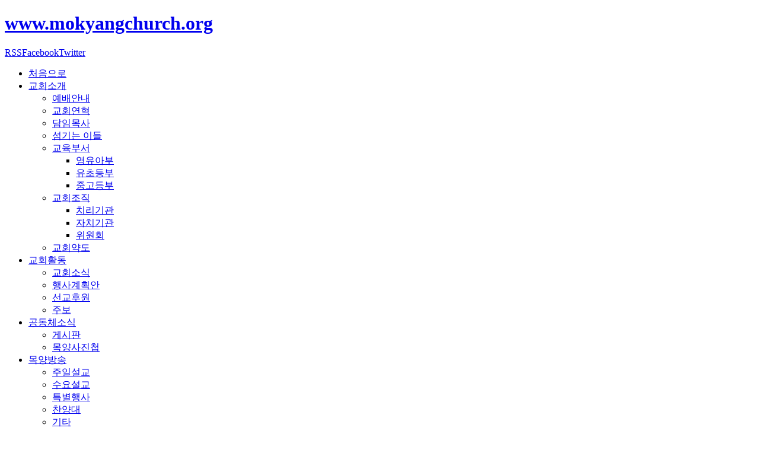

--- FILE ---
content_type: text/html; charset=utf-8
request_url: https://mokyangchurch.org/index.php?option=com_community&view=videos&task=video&userid=43&videoid=996&Itemid=570
body_size: 29216
content:
<!DOCTYPE html PUBLIC "-//W3C//DTD XHTML 1.0 Transitional//EN" "http://www.w3.org/TR/xhtml1/DTD/xhtml1-transitional.dtd">

<html xmlns:fb="http://www.facebook.com/2008/fbml" xmlns="http://www.w3.org/1999/xhtml" xml:lang="ko-kr" lang="ko-kr">

<head>
    <script type="text/javascript">
var siteurl='/';
var tmplurl='/templates/ja_kranos/';
var isRTL = false;
</script>

  <meta http-equiv="content-type" content="text/html; charset=utf-8" />
  <meta name="keywords" content="Korean Church in Philadelphia, Korean Church Willow Grove, Willow Grove Korean Reformed Church, 목양장로교회, 목양교회, 필라델피아 교회, 필라델피아 목양장로교회, 필라델피아 한인교회, 필라델피아 목양교회" />
  <meta name="medium" content="video" />
  <meta name="title" content="하나님의 긴 코 (삿 6:36-40)" />
  <meta name="description" content="36   기드온이 하나님께 여쭈되 주께서 이미 말씀하심 같이 내 손으로 이스라엘을 구원하시려거든
37   보소서 내가 양털 한 뭉치를 타작 마당에 두리니 만일 이슬이 양털에만 있고 주변 땅은 마르면 주께서 이미 말씀하심 같이 내 손으로 이스라엘을 구원하실 줄을 내가  &lt;span&gt;...&lt;/span&gt;" />
  <meta name="generator" content="Joomla! - Open Source Content Management" />
  <title>하나님의 긴 코 (삿 6:36-40)</title>
  <link href="https://mokyangchurch.org/images/videos/43/thumbs/arhakido6hA.jpg" rel="image_src" />
  <link rel="stylesheet" href="/plugins/system/jatypo/jatypo/assets/style.css" type="text/css" />
  <link rel="stylesheet" href="/plugins/system/jatypo/jatypo/typo/typo.css" type="text/css" />
  <link rel="stylesheet" href="/components/com_community/templates/default/css/style.css" type="text/css" />
  <link rel="stylesheet" href="/components/com_community/assets/window.css" type="text/css" />
  <link rel="stylesheet" href="/components/com_community/assets/minitip.css" type="text/css" />
  <link rel="stylesheet" href="/components/com_community/templates/default/css/style.green.css" type="text/css" />
  <link rel="stylesheet" href="/components/com_community/assets/autocomplete.css" type="text/css" />
  <link rel="stylesheet" href="/templates/system/css/system.css" type="text/css" />
  <link rel="stylesheet" href="/templates/system/css/general.css" type="text/css" />
  <link rel="stylesheet" href="/plugins/system/jat3/jat3/base-themes/default/css/addons.css" type="text/css" />
  <link rel="stylesheet" href="/plugins/system/jat3/jat3/base-themes/default/css/layout.css" type="text/css" />
  <link rel="stylesheet" href="/plugins/system/jat3/jat3/base-themes/default/css/template.css" type="text/css" />
  <link rel="stylesheet" href="/plugins/system/jat3/jat3/base-themes/default/css/usertools.css" type="text/css" />
  <link rel="stylesheet" href="/plugins/system/jat3/jat3/base-themes/default/css/css3.css" type="text/css" />
  <link rel="stylesheet" href="/plugins/system/jat3/jat3/base-themes/default/css/menu/mega.css" type="text/css" />
  <link rel="stylesheet" href="/templates/ja_kranos/css/typo.css" type="text/css" />
  <link rel="stylesheet" href="/templates/ja_kranos/css/template.css" type="text/css" />
  <link rel="stylesheet" href="/templates/ja_kranos/css/css3.css" type="text/css" />
  <link rel="stylesheet" href="/templates/ja_kranos/css/menu/mega.css" type="text/css" />
  <link rel="stylesheet" href="/templates/ja_kranos/themes/green_light/css/typo.css" type="text/css" />
  <link rel="stylesheet" href="/templates/ja_kranos/themes/green_light/css/kunena.css" type="text/css" />
  <link rel="stylesheet" href="/templates/ja_kranos/themes/green_light/css/template.css" type="text/css" />
  <link rel="stylesheet" href="/templates/ja_kranos/themes/green_light/css/menu/mega.css" type="text/css" />
  <script src="/media/system/js/mootools-core.js" type="text/javascript"></script>
  <script src="/media/system/js/core.js" type="text/javascript"></script>
  <script src="/media/system/js/mootools-more.js" type="text/javascript"></script>
  <script src="/plugins/system/jatypo/jatypo/assets/script.js" type="text/javascript"></script>
  <script src="/components/com_community/assets/joms.jquery.js" type="text/javascript"></script>
  <script src="/components/com_community/assets/script-1.2.js" type="text/javascript"></script>
  <script src="/components/com_community/assets/window-1.0.js" type="text/javascript"></script>
  <script src="/components/com_community/assets/minitip-1.0.js" type="text/javascript"></script>
  <script src="/components/com_community/assets/joms.ajax.js" type="text/javascript"></script>
  <script src="/plugins/system/jat3/jat3/base-themes/default/js/core.js" type="text/javascript"></script>
  <script src="/templates/ja_kranos/js/ja.more.js" type="text/javascript"></script>
  <script src="/plugins/system/jat3/jat3/base-themes/default/js/menu/mega.js" type="text/javascript"></script>
  <script type='text/javascript'>
/*<![CDATA[*/
	var jax_live_site = 'https://mokyangchurch.org/index.php';
	var jax_site_type = '1.5';
	var jax_token_var='4600ba34af39097217f485005fb497de';
/*]]>*/
</script><script type="text/javascript" src="https://mokyangchurch.org/plugins/system/azrul.system/pc_includes/ajax_1.3.js"></script>
  <!--[if IE 6]><script type="text/javascript">var jomsIE6 = true;</script><![endif]-->
  <script type='text/javascript'>/*<![CDATA[*/var js_viewerId  = 0; var js_profileId = 43;/*]]>*/</script>
  <!-- Jom Social -->
				<!--[if IE 7.0]>
				<link rel="stylesheet" href="https://mokyangchurch.org/components/com_community/templates/default/css/styleIE7.css" type="text/css" />
				<![endif]-->
				<!--[if lte IE 6]>
				<link rel="stylesheet" href="https://mokyangchurch.org/components/com_community/templates/default/css/styleIE6.css" type="text/css" />
				<![endif]-->

<!--[if ie]><link href="/plugins/system/jat3/jat3/base-themes/default/css/template-ie.css" type="text/css" rel="stylesheet" /><![endif]--> 
<!--[if ie 7]><link href="/plugins/system/jat3/jat3/base-themes/default/css/template-ie7.css" type="text/css" rel="stylesheet" /><![endif]--> 
<!--[if ie 7]><link href="/templates/ja_kranos/css/template-ie7.css" type="text/css" rel="stylesheet" /><![endif]--> 




<link href="/plugins/system/jat3/jat3/base-themes/default/images/favicon.ico" rel="shortcut icon" type="image/x-icon" />
    
    <style type="text/css">
/*dynamic css*/

    body.bd .main {width: 1000px;}
    body.bd #ja-wrapper {min-width: 1000px;}
</style></head>

<body id="bd" class="bd fs3 com_community">
<a name="Top" id="Top"></a>
<div id="ja-wrapper">


                <div id="ja-header"
            	class="wrap ">
                   <div class="main clearfix">
           <h1 class="logo">
    <a href="http://www.mokyangchurch.org/" title="www.mokyangchurch.org"><span>www.mokyangchurch.org</span></a>
</h1>

<div class="top-social">
    

<div class="custom"  >
	<p><a class="ico-social ico-rsss" href="#" title="RSS"><span>RSS</span></a><a class="ico-social ico-facebooks" href="#" title="Facebook"><span>Facebook</span></a><a class="ico-social ico-twitters" href="#" title="Twitter"><span>Twitter</span></a></p></div>

</div>

<!-- 
	
-->            </div>
                        </div>
                        <div id="ja-mainnav"
            	class="wrap ">
                   <div class="main clearfix">
           <div class="ja-megamenu clearfix" id="ja-megamenu">
<ul class="megamenu level0"><li  class="mega first"><a href="https://mokyangchurch.org/"  class="mega first" id="menu435" title="처음으로"><span class="menu-title">처음으로</span></a></li><li  class="mega haschild"><a href="/index.php?option=com_content&amp;view=article&amp;id=97&amp;Itemid=503"  class="mega haschild" id="menu503" title="교회소개"><span class="menu-title">교회소개</span></a><div class="childcontent cols1 ">
<div class="childcontent-inner-wrap">
<div class="childcontent-inner clearfix" style="width: 200px;"><div class="megacol column1 first" style="width: 200px;"><ul class="megamenu level1"><li  class="mega first"><a href="/index.php?option=com_content&amp;view=article&amp;id=97&amp;Itemid=555"  class="mega first" id="menu555" title="예배안내"><span class="menu-title">예배안내</span></a></li><li  class="mega"><a href="/index.php?option=com_content&amp;view=article&amp;id=102&amp;Itemid=556"  class="mega" id="menu556" title="교회연혁"><span class="menu-title">교회연혁</span></a></li><li  class="mega"><a href="/index.php?option=com_content&amp;view=article&amp;id=104&amp;Itemid=557"  class="mega" id="menu557" title="담임목사"><span class="menu-title">담임목사</span></a></li><li  class="mega"><a href="/index.php?option=com_content&amp;view=article&amp;id=103&amp;Itemid=558"  class="mega" id="menu558" title="섬기는 이들"><span class="menu-title">섬기는 이들</span></a></li><li  class="mega haschild"><a href="/index.php?option=com_content&amp;view=article&amp;id=116&amp;Itemid=672"  class="mega haschild" id="menu672" title="교육부서"><span class="menu-title">교육부서</span></a><div class="childcontent cols1 ">
<div class="childcontent-inner-wrap">
<div class="childcontent-inner clearfix" style="width: 200px;"><div class="megacol column1 first" style="width: 200px;"><ul class="megamenu level2"><li  class="mega first"><a href="/index.php?option=com_content&amp;view=article&amp;id=442&amp;Itemid=673"  class="mega first" id="menu673" title="영유아부"><span class="menu-title">영유아부</span></a></li><li  class="mega"><a href="/index.php?option=com_content&amp;view=article&amp;id=116&amp;Itemid=688"  class="mega" id="menu688" title="유초등부"><span class="menu-title">유초등부</span></a></li><li  class="mega last"><a href="/index.php?option=com_content&amp;view=article&amp;id=117&amp;Itemid=674"  class="mega last" id="menu674" title="중고등부"><span class="menu-title">중고등부</span></a></li></ul></div></div>
</div></div></li><li  class="mega haschild"><a href="/index.php?option=com_content&amp;view=article&amp;id=110&amp;Itemid=561"  class="mega haschild" id="menu561" title="교회조직"><span class="menu-title">교회조직</span></a><div class="childcontent cols1 ">
<div class="childcontent-inner-wrap">
<div class="childcontent-inner clearfix" style="width: 200px;"><div class="megacol column1 first" style="width: 200px;"><ul class="megamenu level2"><li  class="mega first"><a href="/index.php?option=com_content&amp;view=article&amp;id=110&amp;Itemid=562"  class="mega first" id="menu562" title="치리기관"><span class="menu-title">치리기관</span></a></li><li  class="mega"><a href="/index.php?option=com_content&amp;view=article&amp;id=111&amp;Itemid=563"  class="mega" id="menu563" title="자치기관"><span class="menu-title">자치기관</span></a></li><li  class="mega last"><a href="/index.php?option=com_content&amp;view=article&amp;id=112&amp;Itemid=565"  class="mega last" id="menu565" title="위원회"><span class="menu-title">위원회</span></a></li></ul></div></div>
</div></div></li><li  class="mega last"><a href="/index.php?option=com_content&amp;view=article&amp;id=106&amp;Itemid=560"  class="mega last" id="menu560" title="교회약도"><span class="menu-title">교회약도</span></a></li></ul></div></div>
</div></div></li><li  class="mega haschild"><a href="/index.php?option=com_content&amp;view=category&amp;id=77&amp;Itemid=567"  class="mega haschild" id="menu567" title="교회활동"><span class="menu-title">교회활동</span></a><div class="childcontent cols1 ">
<div class="childcontent-inner-wrap">
<div class="childcontent-inner clearfix" style="width: 200px;"><div class="megacol column1 first" style="width: 200px;"><ul class="megamenu level1"><li  class="mega first"><a href="/index.php?option=com_content&amp;view=category&amp;id=77&amp;Itemid=572"  class="mega first" id="menu572" title="교회소식"><span class="menu-title">교회소식</span></a></li><li  class="mega"><a href="/index.php?option=com_content&amp;view=article&amp;id=107&amp;Itemid=573"  class="mega" id="menu573" title="행사계획안"><span class="menu-title">행사계획안</span></a></li><li  class="mega"><a href="/index.php?option=com_content&amp;view=article&amp;id=108&amp;Itemid=568"  class="mega" id="menu568" title="선교후원"><span class="menu-title">선교후원</span></a></li><li  class="mega last"><a href="/index.php?option=com_content&amp;view=category&amp;id=84&amp;Itemid=574"  class="mega last" id="menu574" title="주보"><span class="menu-title">주보</span></a></li></ul></div></div>
</div></div></li><li  class="mega haschild"><a href="/index.php?option=com_easydiscuss&amp;view=index&amp;category_id=1&amp;Itemid=569"  class="mega haschild" id="menu569" title="공동체소식"><span class="menu-title">공동체소식</span></a><div class="childcontent cols1 ">
<div class="childcontent-inner-wrap">
<div class="childcontent-inner clearfix" style="width: 200px;"><div class="megacol column1 first" style="width: 200px;"><ul class="megamenu level1"><li  class="mega first"><a href="/index.php?option=com_easydiscuss&amp;view=index&amp;category_id=1&amp;Itemid=578"  class="mega first" id="menu578" title="게시판"><span class="menu-title">게시판</span></a></li><li  class="mega last"><a href="/index.php?option=com_community&amp;view=photos&amp;Itemid=579"  class="mega last" id="menu579" title="목양사진첩"><span class="menu-title">목양사진첩</span></a></li></ul></div></div>
</div></div></li><li  class="mega haschild active"><a href="/index.php?option=com_community&amp;view=videos&amp;Itemid=570"  class="mega haschild active" id="menu570" title="목양방송"><span class="menu-title">목양방송</span></a><div class="childcontent cols1 ">
<div class="childcontent-inner-wrap">
<div class="childcontent-inner clearfix" style="width: 200px;"><div class="megacol column1 first" style="width: 200px;"><ul class="megamenu level1"><li  class="mega first"><a href="/index.php?option=com_community&amp;view=videos&amp;task=display&amp;catid=1&amp;Itemid=582"  class="mega first" id="menu582" title="주일설교"><span class="menu-title">주일설교</span></a></li><li  class="mega"><a href="/index.php?option=com_community&amp;view=videos&amp;task=display&amp;catid=2&amp;Itemid=582"  class="mega" id="menu583" title="수요설교"><span class="menu-title">수요설교</span></a></li><li  class="mega"><a href="/index.php?option=com_community&amp;view=videos&amp;task=display&amp;catid=3&amp;Itemid=582"  class="mega" id="menu584" title="특별행사"><span class="menu-title">특별행사</span></a></li><li  class="mega"><a href="/index.php?option=com_community&amp;view=videos&amp;task=display&amp;catid=4&amp;Itemid=582"  class="mega" id="menu585" title="찬양대"><span class="menu-title">찬양대</span></a></li><li  class="mega last"><a href="/index.php?option=com_community&amp;view=videos&amp;task=display&amp;catid=5&amp;Itemid=582"  class="mega last" id="menu627" title="기타"><span class="menu-title">기타</span></a></li></ul></div></div>
</div></div></li><li  class="mega last"><a href="/index.php?option=com_easydiscuss&amp;view=index&amp;category_id=2&amp;Itemid=671"  class="mega last" id="menu671" title="목양실에서"><span class="menu-title">목양실에서</span></a></li></ul>
</div>            <script type="text/javascript">
                var megamenu = new jaMegaMenuMoo ('ja-megamenu', {
                    'bgopacity': 0,
                    'delayHide': 300,
                    'slide'    : 0,
                    'fading'   : 0,
                    'direction': 'down',
                    'action'   : 'mouseover',
                    'tips'     : false,
                    'duration' : 300,
                    'hidestyle': 'fastwhenshow'
                });
            </script>
            <!-- jdoc:include type="menu" level="0" / -->


<ul class="no-display">
    <li><a href="#ja-content" title="Skip to content">Skip to content</a></li>
</ul>            </div>
                        </div>
            
    <!-- MAIN CONTAINER -->
    <div id="ja-container" class="wrap ja-mf">
               <div class="main clearfix">
                   <div id="ja-mainbody" style="width:100%">
            <!-- CONTENT -->
            <div id="ja-main" style="width:100%">
            <div class="inner clearfix">

                
<div id="system-message-container">
</div>
                
                <div id="ja-contentwrap" class="clearfix ">
                    <div id="ja-content" class="column" style="width:100%">
                        <div id="ja-current-content" class="column" style="width:100%">
                            
                                                        <div id="ja-content-main" class="ja-content-main clearfix">
                                <div id="community-wrap" class="on-ja_kranos ltr"><!-- js_top --><h2 class="componentheading">하나님의 긴 코 (삿 6:36-40)</h2>﻿<script type="text/javascript">
joms.jQuery(document).ready( function() {
	joms.jQuery('#community-wrap ul.submenu li a:last').css('border-right', '0');
});
</script>
<div class="cSubmenu clrfix">

	<ul class="cResetList submenu">
			<li class="">
			<a href="/index.php?option=com_community&amp;view=videos&amp;task=display&amp;Itemid=570"
			   class=""
			   onclick="">목양방송 영상 전체보기</a>
					</li>		
		</ul>

</div>﻿
<script language="javascript">
joms.jQuery(function() {

descHeight = joms.jQuery(".video-description").css('height');
descHeight = descHeight.split("px");
descHeight = parseInt(descHeight[0]);

if(descHeight>120){
    joms.jQuery(".video-description").css('height','120px').css('overflow','hidden');
} else {
    joms.jQuery(".joms-newsfeed-more").hide();
}

joms.jQuery(".more-text").click(function()
{

if(joms.jQuery(".video-description").css('overflow')=="hidden"){
    joms.jQuery(".video-description").css('height','auto').css('overflow','auto');
    joms.jQuery(".more-text").html('Hide');
} else {
    joms.jQuery(".video-description").css('height','120px').css('overflow','hidden');
    joms.jQuery(".more-text").html('More');
}

});

joms.jQuery(".video-player").children('iframe').attr('src',function() {
	return this.src ;
});

});
</script>


<div class="video-full" id="video-996">


	<div class="action-button">
		<span class="report"></span>
		<span class="bookmarks"></span>
	</div><!--action-button-->

	<!--VIDEO PLAYER-->
    <div class="video-player">
			<iframe class="youtube-player" type="text/html" width="800" height="600" src="https://www.youtube.com/embed/u8CHc0lhVB4?rel=0" frameborder="0">
				</iframe>    </div>
    <!--end: VIDEO PLAYER-->
	
	<div class="cLayout">
		<div class="cSidebar">
			<div class="hits">
				<strong>
				504 views				</strong>
			</div>

			<div id="like-container">
				
<span class="like-snippet">
	
	<span class="like-button" title="Like">0</span>
	<span class="dislike-button" title="Dislike">0</span>

</span>			</div><!--like-container-->


			<div class="clr"></div>
			
							<div class="ctitle"><h3>More from this user :</h3></div>
				<div class="other-videos-container">
					<ul>
											<li>
						<div class="video-thumbs">
							<a href="/index.php?option=com_community&amp;view=videos&amp;task=video&amp;videoid=1147&amp;groupid=0&amp;userid=43&amp;Itemid=570">
								<img class="small-avatar" src="images/videos/43/thumbs/vDw1m4L2RAd.jpg" alt="감옥에서 전하는 문안 (빌 4:21-23)" data="video_prop_72_1147" width="50" height="50"/>
							</a>
						</div><!--.album-thumbs-->
						<div class="video-meta">
							<div class="video-name"><a href="/index.php?option=com_community&amp;view=videos&amp;task=video&amp;videoid=1147&amp;groupid=0&amp;userid=43&amp;Itemid=570">감옥에서 전하는 문안 (빌 4:21-23)</a></div>
							<div class="video-count">
								<strong>21</strong> Views							</div>
						</div>
						<div class="clr"></div>
					</li>
										<li>
						<div class="video-thumbs">
							<a href="/index.php?option=com_community&amp;view=videos&amp;task=video&amp;videoid=1146&amp;groupid=0&amp;userid=43&amp;Itemid=570">
								<img class="small-avatar" src="images/videos/43/thumbs/dBprLdUo1M4.jpg" alt="내게 능력 주시는 자 안에서 (빌 4:10-20)" data="video_prop_5_1146" width="50" height="50"/>
							</a>
						</div><!--.album-thumbs-->
						<div class="video-meta">
							<div class="video-name"><a href="/index.php?option=com_community&amp;view=videos&amp;task=video&amp;videoid=1146&amp;groupid=0&amp;userid=43&amp;Itemid=570">내게 능력 주시는 자 안에서 (빌 4:10-20)</a></div>
							<div class="video-count">
								<strong>71</strong> Views							</div>
						</div>
						<div class="clr"></div>
					</li>
										<li>
						<div class="video-thumbs">
							<a href="/index.php?option=com_community&amp;view=videos&amp;task=video&amp;videoid=1145&amp;groupid=0&amp;userid=43&amp;Itemid=570">
								<img class="small-avatar" src="images/videos/43/thumbs/59DLDVLIEOE.jpg" alt="너를 떠나지 아니하리라" data="video_prop_38_1145" width="50" height="50"/>
							</a>
						</div><!--.album-thumbs-->
						<div class="video-meta">
							<div class="video-name"><a href="/index.php?option=com_community&amp;view=videos&amp;task=video&amp;videoid=1145&amp;groupid=0&amp;userid=43&amp;Itemid=570">너를 떠나지 아니하리라</a></div>
							<div class="video-count">
								<strong>45</strong> Views							</div>
						</div>
						<div class="clr"></div>
					</li>
										<li>
						<div class="video-thumbs">
							<a href="/index.php?option=com_community&amp;view=videos&amp;task=video&amp;videoid=1144&amp;groupid=0&amp;userid=43&amp;Itemid=570">
								<img class="small-avatar" src="images/videos/43/thumbs/L459b6Kcpus.jpg" alt="하나님의 평강을 빌며 (빌 4:4-7)" data="video_prop_96_1144" width="50" height="50"/>
							</a>
						</div><!--.album-thumbs-->
						<div class="video-meta">
							<div class="video-name"><a href="/index.php?option=com_community&amp;view=videos&amp;task=video&amp;videoid=1144&amp;groupid=0&amp;userid=43&amp;Itemid=570">하나님의 평강을 빌며 (빌 4:4-7)</a></div>
							<div class="video-count">
								<strong>155</strong> Views							</div>
						</div>
						<div class="clr"></div>
					</li>
										<li>
						<div class="video-thumbs">
							<a href="/index.php?option=com_community&amp;view=videos&amp;task=video&amp;videoid=1143&amp;groupid=0&amp;userid=43&amp;Itemid=570">
								<img class="small-avatar" src="images/videos/43/thumbs/jdhC8H3eDBI.jpg" alt="낮은 곳에 임한 사랑 (마 2:1-12)" data="video_prop_80_1143" width="50" height="50"/>
							</a>
						</div><!--.album-thumbs-->
						<div class="video-meta">
							<div class="video-name"><a href="/index.php?option=com_community&amp;view=videos&amp;task=video&amp;videoid=1143&amp;groupid=0&amp;userid=43&amp;Itemid=570">낮은 곳에 임한 사랑 (마 2:1-12)</a></div>
							<div class="video-count">
								<strong>154</strong> Views							</div>
						</div>
						<div class="clr"></div>
					</li>
									</ul>				
			</div>
					</div><!--cSidebar-->
		
		<div class="cMain">

			
			<div class="video-details">
				
								
				<strong>
				2023-12-17				</strong>
				
			</div><!--video details-->
			<div class="video-map">
					<div class="video-label">
						<label for="video-map">Location :</label>
					</div>
					<div class="video-map-location">

						This is the video map
					</div>
					<div class="clr"></div>
				</div>

			<div class="cRow">
				<div class="ctitle"><h2>설교본문</h2></div>
				<div class="video-description">36   기드온이 하나님께 여쭈되 주께서 이미 말씀하심 같이 내 손으로 이스라엘을 구원하시려거든<br />
37   보소서 내가 양털 한 뭉치를 타작 마당에 두리니 만일 이슬이 양털에만 있고 주변 땅은 마르면 주께서 이미 말씀하심 같이 내 손으로 이스라엘을 구원하실 줄을 내가 알겠나이다 하였더니<br />
38   그대로 된지라 이튿날 기드온이 일찍이 일어나서 양털을 가져다가 그 양털에서 이슬을 짜니 물이 그릇에 가득하더라<br />
39   기드온이 또 하나님께 여쭈되 주여 내게 노하지 마옵소서 내가 이번만 말하리이다 구하옵나니 내게 이번만 양털로 시험하게 하소서 원하건대 양털만 마르고 그 주변 땅에는 다 이슬이 있게 하옵소서 하였더니<br />
40   그 밤에 하나님이 그대로 행하시니 곧 양털만 마르고 그 주변 땅에는 다 이슬이 있었더라</div>
				<div class="joms-newsfeed-more"><a href="javascript:void(0)" class="more-text">More</a></div>
			</div>
			<!--<div class="video-summary" style="margin-left: 800px">	-->
			
			<div class="ctitle">댓글 및 의견</div>
			<div class="video-wall">
								<div id="wallContent"><div id="wall-containter"></div>
<div class="wall-comment-view-all-bottom">
    <a href="/index.php?option=com_community&amp;view=videos&amp;task=app&amp;videoid=996&amp;app=walls&amp;Itemid=570">
        View all (0)    </a>
</div>
</div>
			</div>
		</div><!--cMain-->

	</div><!--cLayout-->
</div>
<!-- js_bottom --></div>                             </div>
                            
                                                    </div>

                                            </div>

                    
                </div>

                            </div>
            </div>
            <!-- //CONTENT -->
            
        </div>
                        </div>
                </div>
        <!-- //MAIN CONTAINER -->

                <div id="ja-botsl"
            	class="wrap ">
                   <div class="main">
                           <div class="main-inner1 clearfix">
                <!-- SPOTLIGHT -->
<div class="ja-box column ja-box-full" style="width: 100%;">
    	<div class="ja-moduletable moduletable  clearfix" id="Mod182">
						<div class="ja-box-ct clearfix">
		

<div class="custom"  >
	<table style="width: 100%;" border="0">
<tbody>
<tr>
<td> </td>
<td valign="bottom"><a href="index.php">메인화면으로</a></td>
<td valign="bottom"><a href="index.php?option=com_content&amp;view=article&amp;id=97">교회소개</a></td>
<td valign="bottom"><a href="index.php?option=com_content&amp;view=category&amp;id=77">교회활동</a></td>
<td valign="bottom"><a href="index.php?option=com_content&amp;view=article&amp;id=108">사역안내</a></td>
<td valign="bottom"><a href="index.php?option=com_easydiscuss&amp;view=index&amp;category_id=1">커뮤니티</a></td>
<td valign="bottom"><a href="index.php?option=com_community&amp;view=videos&amp;task=display&amp;catid=1&amp;Itemid=582">목양방송</a></td>
<td valign="bottom"><a href="index.php?option=com_content&amp;view=category&amp;layout=blog&amp;id=85">목양컬럼</a></td>
<td align="right" valign="bottom"><img src="templates/ja_kranos/images/customtitles/footerlogo.png" border="0" /></td>
</tr>
</tbody>
</table></div>
		</div>
    </div>
	
</div>
<!-- SPOTLIGHT -->

<script type="text/javascript">
    window.addEvent('load', function (){ equalHeight ('#ja-botsl .ja-box') });
</script>                </div>
                            </div>
                        </div>
                        <div id="ja-navhelper"
            	class="wrap ">
                   <div class="main clearfix">
           <div class="ja-breadcrums">
    <span class="breadcrumbs pathway">
<strong>현재위치: </strong><a href="/index.php?option=com_content&amp;view=featured&amp;Itemid=435" class="pathway">Home</a> <img src="/templates/ja_kranos/images/system/arrow.png" alt=""  /> <a href="/index.php?option=com_community&amp;view=videos&amp;Itemid=570" class="pathway">목양방송</a> <img src="/templates/ja_kranos/images/system/arrow.png" alt=""  /> <a href="/index.php?option=com_community&amp;view=videos&amp;Itemid=570" class="pathway">Video</a> <img src="/templates/ja_kranos/images/system/arrow.png" alt=""  /> 하나님의 긴 코 (삿 6:36-40)</span>

</div>

<ul class="ja-links">
        <li class="top"><a href="javascript:scroll(0,0)" title="Back to top">Top</a></li>
</ul>

<ul class="no-display">
    <li><a href="#ja-content" title="Skip to content">Skip to content</a></li>
</ul>            </div>
                        </div>
                        <div id="ja-footer"
            	class="wrap ">
                   <div class="main clearfix">
           <div class="ja-copyright">
    

<div class="custom"  >
	<p><small>Copyright © 2013 www.mokyangchurch.org. All Rights Reserved.</small></p></div>

</div>            </div>
                        </div>
            
</div>



</body>

</html>